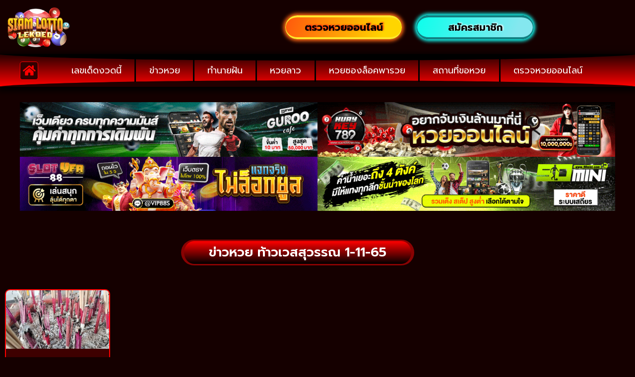

--- FILE ---
content_type: text/css; charset=utf-8
request_url: https://siamlottolekded.com/wp-content/uploads/elementor/css/post-21331.css?ver=1767253973
body_size: 733
content:
.elementor-21331 .elementor-element.elementor-element-767a84eb{margin-top:3em;margin-bottom:3em;}.elementor-21331 .elementor-element.elementor-element-25221e2b.elementor-column > .elementor-widget-wrap{justify-content:center;}.elementor-widget-theme-archive-title .elementor-heading-title{font-family:var( --e-global-typography-primary-font-family ), Sans-serif;font-weight:var( --e-global-typography-primary-font-weight );color:var( --e-global-color-primary );}.elementor-21331 .elementor-element.elementor-element-498e087b{width:auto;max-width:auto;}.elementor-21331 .elementor-element.elementor-element-498e087b > .elementor-widget-container{background-color:transparent;padding:10px 050px 10px 50px;background-image:linear-gradient(180deg, #FF0000 0%, #000000 100%);border-style:solid;border-width:3px 6px 3px 6px;border-color:#890202;border-radius:30px 30px 30px 30px;}.elementor-21331 .elementor-element.elementor-element-498e087b .elementor-heading-title{font-family:"Prompt", Sans-serif;font-size:26px;font-weight:600;color:#FFFFFF;}.elementor-widget-archive-posts .elementor-button{background-color:var( --e-global-color-accent );font-family:var( --e-global-typography-accent-font-family ), Sans-serif;font-weight:var( --e-global-typography-accent-font-weight );}.elementor-widget-archive-posts .elementor-post__title, .elementor-widget-archive-posts .elementor-post__title a{color:var( --e-global-color-secondary );font-family:var( --e-global-typography-primary-font-family ), Sans-serif;font-weight:var( --e-global-typography-primary-font-weight );}.elementor-widget-archive-posts .elementor-post__meta-data{font-family:var( --e-global-typography-secondary-font-family ), Sans-serif;font-weight:var( --e-global-typography-secondary-font-weight );}.elementor-widget-archive-posts .elementor-post__excerpt p{font-family:var( --e-global-typography-text-font-family ), Sans-serif;font-weight:var( --e-global-typography-text-font-weight );}.elementor-widget-archive-posts .elementor-post__read-more{color:var( --e-global-color-accent );}.elementor-widget-archive-posts a.elementor-post__read-more{font-family:var( --e-global-typography-accent-font-family ), Sans-serif;font-weight:var( --e-global-typography-accent-font-weight );}.elementor-widget-archive-posts .elementor-post__card .elementor-post__badge{background-color:var( --e-global-color-accent );font-family:var( --e-global-typography-accent-font-family ), Sans-serif;font-weight:var( --e-global-typography-accent-font-weight );}.elementor-widget-archive-posts .elementor-pagination{font-family:var( --e-global-typography-secondary-font-family ), Sans-serif;font-weight:var( --e-global-typography-secondary-font-weight );}.elementor-widget-archive-posts .e-load-more-message{font-family:var( --e-global-typography-secondary-font-family ), Sans-serif;font-weight:var( --e-global-typography-secondary-font-weight );}.elementor-widget-archive-posts .elementor-posts-nothing-found{color:var( --e-global-color-text );font-family:var( --e-global-typography-text-font-family ), Sans-serif;font-weight:var( --e-global-typography-text-font-weight );}.elementor-21331 .elementor-element.elementor-element-4bce02f1{--grid-row-gap:35px;--grid-column-gap:30px;}.elementor-21331 .elementor-element.elementor-element-4bce02f1 > .elementor-widget-container{padding:3em 0em 0em 0em;}.elementor-21331 .elementor-element.elementor-element-4bce02f1 .elementor-posts-container .elementor-post__thumbnail{padding-bottom:calc( 1.3 * 100% );}.elementor-21331 .elementor-element.elementor-element-4bce02f1:after{content:"1.3";}.elementor-21331 .elementor-element.elementor-element-4bce02f1 .elementor-post__thumbnail__link{width:100%;}.elementor-21331 .elementor-element.elementor-element-4bce02f1 .elementor-post__meta-data span + span:before{content:"•";}.elementor-21331 .elementor-element.elementor-element-4bce02f1 .elementor-post__card{background-color:#3E0000;border-color:#FF0000;border-width:2px;border-radius:10px;padding-top:0px;padding-bottom:0px;}.elementor-21331 .elementor-element.elementor-element-4bce02f1 .elementor-post__text{padding:0 11px;margin-top:0px;}.elementor-21331 .elementor-element.elementor-element-4bce02f1 .elementor-post__meta-data{padding:10px 11px;}.elementor-21331 .elementor-element.elementor-element-4bce02f1 .elementor-post__avatar{padding-right:11px;padding-left:11px;}.elementor-21331 .elementor-element.elementor-element-4bce02f1 .elementor-post__title, .elementor-21331 .elementor-element.elementor-element-4bce02f1 .elementor-post__title a{color:#E6E6E6;font-family:"Prompt", Sans-serif;font-size:16px;font-weight:500;}.elementor-21331 .elementor-element.elementor-element-4bce02f1 .elementor-post__title{margin-bottom:0px;}.elementor-21331 .elementor-element.elementor-element-4bce02f1 .elementor-pagination{text-align:center;margin-top:35px;}.elementor-21331 .elementor-element.elementor-element-4bce02f1 .elementor-pagination .page-numbers:not(.dots){color:#FFFFFF;}.elementor-21331 .elementor-element.elementor-element-4bce02f1 .elementor-pagination a.page-numbers:hover{color:#FF2727;}.elementor-21331 .elementor-element.elementor-element-4bce02f1 .elementor-pagination .page-numbers.current{color:#FFC426;}body:not(.rtl) .elementor-21331 .elementor-element.elementor-element-4bce02f1 .elementor-pagination .page-numbers:not(:first-child){margin-left:calc( 33px/2 );}body:not(.rtl) .elementor-21331 .elementor-element.elementor-element-4bce02f1 .elementor-pagination .page-numbers:not(:last-child){margin-right:calc( 33px/2 );}body.rtl .elementor-21331 .elementor-element.elementor-element-4bce02f1 .elementor-pagination .page-numbers:not(:first-child){margin-right:calc( 33px/2 );}body.rtl .elementor-21331 .elementor-element.elementor-element-4bce02f1 .elementor-pagination .page-numbers:not(:last-child){margin-left:calc( 33px/2 );}@media(max-width:1024px){.elementor-21331 .elementor-element.elementor-element-4bce02f1 .elementor-post__title, .elementor-21331 .elementor-element.elementor-element-4bce02f1 .elementor-post__title a{font-size:18px;}}@media(max-width:767px){.elementor-21331 .elementor-element.elementor-element-4bce02f1 .elementor-posts-container .elementor-post__thumbnail{padding-bottom:calc( 0.5 * 100% );}.elementor-21331 .elementor-element.elementor-element-4bce02f1:after{content:"0.5";}.elementor-21331 .elementor-element.elementor-element-4bce02f1 .elementor-post__thumbnail__link{width:100%;}.elementor-21331 .elementor-element.elementor-element-4bce02f1 .elementor-post__title, .elementor-21331 .elementor-element.elementor-element-4bce02f1 .elementor-post__title a{font-size:15px;}}